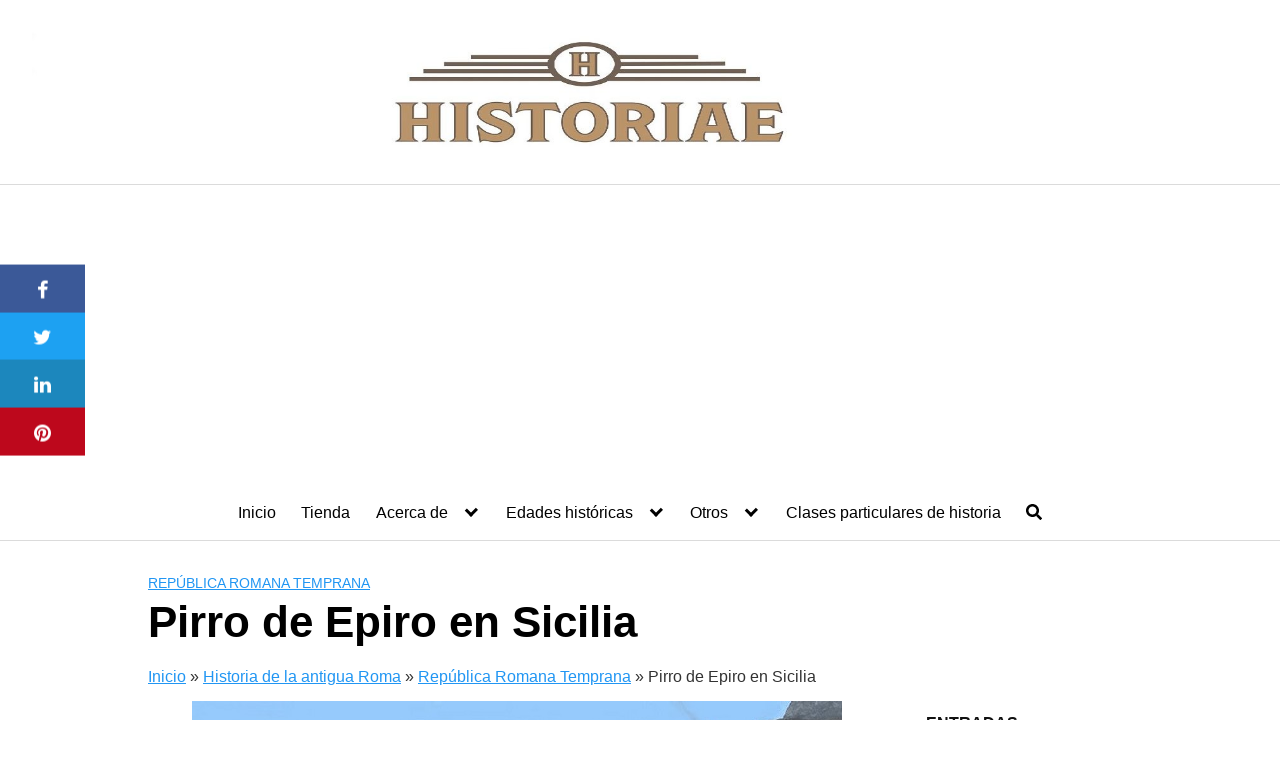

--- FILE ---
content_type: text/html; charset=UTF-8
request_url: https://historiaeweb.com/2020/02/17/pirro-en-sicilia/
body_size: 17920
content:
<!DOCTYPE html>
<html lang="es">
<head>

	<meta charset="UTF-8">
	<meta name="viewport" content="width=device-width, initial-scale=1">
	<link rel="profile" href="http://gmpg.org/xfn/11">
	<meta name='robots' content='index, follow, max-image-preview:large, max-snippet:-1, max-video-preview:-1' />

	<!-- This site is optimized with the Yoast SEO plugin v26.5 - https://yoast.com/wordpress/plugins/seo/ -->
	<title>Las batallas de Pirro en Sicilia: grandes éxitos y sonoros fracasos</title>
	<meta name="description" content="¿Cómo fue la estancia de dos años de Pirro en Sicilia? ¿Cómo pudo una campaña de dos años comenzar tan bien y terminar tan mal?" />
	<link rel="canonical" href="https://historiaeweb.com/2020/02/17/pirro-en-sicilia/" />
	<meta property="og:locale" content="es_ES" />
	<meta property="og:type" content="article" />
	<meta property="og:title" content="Las batallas de Pirro en Sicilia: grandes éxitos y sonoros fracasos" />
	<meta property="og:description" content="¿Cómo fue la estancia de dos años de Pirro en Sicilia? ¿Cómo pudo una campaña de dos años comenzar tan bien y terminar tan mal?" />
	<meta property="og:url" content="https://historiaeweb.com/2020/02/17/pirro-en-sicilia/" />
	<meta property="og:site_name" content="HISTORIAE" />
	<meta property="article:author" content="https://www.facebook.com/Historiae" />
	<meta property="article:published_time" content="2020-02-17T07:30:58+00:00" />
	<meta property="og:image" content="https://historiaeweb.com/wp-content/uploads/2020/02/Ilustración-que-recrea-el-asedio-a-la-fortificación-de-Érix-1.jpg" />
	<meta property="og:image:width" content="650" />
	<meta property="og:image:height" content="430" />
	<meta property="og:image:type" content="image/jpeg" />
	<meta name="author" content="Óscar Hernández" />
	<meta name="twitter:card" content="summary_large_image" />
	<meta name="twitter:creator" content="@historiaeblog" />
	<meta name="twitter:site" content="@HistoriaeBlog" />
	<meta name="twitter:label1" content="Escrito por" />
	<meta name="twitter:data1" content="Óscar Hernández" />
	<meta name="twitter:label2" content="Tiempo de lectura" />
	<meta name="twitter:data2" content="7 minutos" />
	<script type="application/ld+json" class="yoast-schema-graph">{"@context":"https://schema.org","@graph":[{"@type":"Article","@id":"https://historiaeweb.com/2020/02/17/pirro-en-sicilia/#article","isPartOf":{"@id":"https://historiaeweb.com/2020/02/17/pirro-en-sicilia/"},"author":{"name":"Óscar Hernández","@id":"https://historiaeweb.com/#/schema/person/bc0ac225446a6b2fa9f73e2c46fa765b"},"headline":"Pirro de Epiro en Sicilia","datePublished":"2020-02-17T07:30:58+00:00","mainEntityOfPage":{"@id":"https://historiaeweb.com/2020/02/17/pirro-en-sicilia/"},"wordCount":1455,"commentCount":0,"publisher":{"@id":"https://historiaeweb.com/#/schema/person/44aa9756c2ba08cc073e84fb0080a2a6"},"image":{"@id":"https://historiaeweb.com/2020/02/17/pirro-en-sicilia/#primaryimage"},"thumbnailUrl":"https://historiaeweb.com/wp-content/uploads/2020/02/Ilustración-que-recrea-el-asedio-a-la-fortificación-de-Érix-1.jpg","articleSection":["República Romana Temprana"],"inLanguage":"es","potentialAction":[{"@type":"CommentAction","name":"Comment","target":["https://historiaeweb.com/2020/02/17/pirro-en-sicilia/#respond"]}]},{"@type":"WebPage","@id":"https://historiaeweb.com/2020/02/17/pirro-en-sicilia/","url":"https://historiaeweb.com/2020/02/17/pirro-en-sicilia/","name":"Las batallas de Pirro en Sicilia: grandes éxitos y sonoros fracasos","isPartOf":{"@id":"https://historiaeweb.com/#website"},"primaryImageOfPage":{"@id":"https://historiaeweb.com/2020/02/17/pirro-en-sicilia/#primaryimage"},"image":{"@id":"https://historiaeweb.com/2020/02/17/pirro-en-sicilia/#primaryimage"},"thumbnailUrl":"https://historiaeweb.com/wp-content/uploads/2020/02/Ilustración-que-recrea-el-asedio-a-la-fortificación-de-Érix-1.jpg","datePublished":"2020-02-17T07:30:58+00:00","description":"¿Cómo fue la estancia de dos años de Pirro en Sicilia? ¿Cómo pudo una campaña de dos años comenzar tan bien y terminar tan mal?","breadcrumb":{"@id":"https://historiaeweb.com/2020/02/17/pirro-en-sicilia/#breadcrumb"},"inLanguage":"es","potentialAction":[{"@type":"ReadAction","target":["https://historiaeweb.com/2020/02/17/pirro-en-sicilia/"]}]},{"@type":"ImageObject","inLanguage":"es","@id":"https://historiaeweb.com/2020/02/17/pirro-en-sicilia/#primaryimage","url":"https://historiaeweb.com/wp-content/uploads/2020/02/Ilustración-que-recrea-el-asedio-a-la-fortificación-de-Érix-1.jpg","contentUrl":"https://historiaeweb.com/wp-content/uploads/2020/02/Ilustración-que-recrea-el-asedio-a-la-fortificación-de-Érix-1.jpg","width":650,"height":430},{"@type":"BreadcrumbList","@id":"https://historiaeweb.com/2020/02/17/pirro-en-sicilia/#breadcrumb","itemListElement":[{"@type":"ListItem","position":1,"name":"Inicio","item":"https://historiaeweb.com/"},{"@type":"ListItem","position":2,"name":"Historia de la antigua Roma","item":"https://historiaeweb.com/historia-de-la-antigua-roma/"},{"@type":"ListItem","position":3,"name":"República Romana Temprana","item":"https://historiaeweb.com/historia-de-la-antigua-roma/republica-romana-temprana/"},{"@type":"ListItem","position":4,"name":"Pirro de Epiro en Sicilia"}]},{"@type":"WebSite","@id":"https://historiaeweb.com/#website","url":"https://historiaeweb.com/","name":"HISTORIAE","description":"Divulgación histórica para todos los públicos","publisher":{"@id":"https://historiaeweb.com/#/schema/person/44aa9756c2ba08cc073e84fb0080a2a6"},"potentialAction":[{"@type":"SearchAction","target":{"@type":"EntryPoint","urlTemplate":"https://historiaeweb.com/?s={search_term_string}"},"query-input":{"@type":"PropertyValueSpecification","valueRequired":true,"valueName":"search_term_string"}}],"inLanguage":"es"},{"@type":["Person","Organization"],"@id":"https://historiaeweb.com/#/schema/person/44aa9756c2ba08cc073e84fb0080a2a6","name":"Herodoto","image":{"@type":"ImageObject","inLanguage":"es","@id":"https://historiaeweb.com/#/schema/person/image/","url":"https://secure.gravatar.com/avatar/6a71888b140e33f14c3fed975bf266bea6cef81b333b0ab6d62101b9f91ba5c9?s=96&d=mm&r=g","contentUrl":"https://secure.gravatar.com/avatar/6a71888b140e33f14c3fed975bf266bea6cef81b333b0ab6d62101b9f91ba5c9?s=96&d=mm&r=g","caption":"Herodoto"},"logo":{"@id":"https://historiaeweb.com/#/schema/person/image/"}},{"@type":"Person","@id":"https://historiaeweb.com/#/schema/person/bc0ac225446a6b2fa9f73e2c46fa765b","name":"Óscar Hernández","image":{"@type":"ImageObject","inLanguage":"es","@id":"https://historiaeweb.com/#/schema/person/image/","url":"https://secure.gravatar.com/avatar/0deb6c9930e336b42c14ff143e61c61912aa2af709d720f4261cabeec0add53f?s=96&d=mm&r=g","contentUrl":"https://secure.gravatar.com/avatar/0deb6c9930e336b42c14ff143e61c61912aa2af709d720f4261cabeec0add53f?s=96&d=mm&r=g","caption":"Óscar Hernández"},"description":"Graduado en historia. Máster en Bibliotecas y Archivos. Máster en Marketing Digital y Ecommerce","sameAs":["https://www.facebook.com/Historiae","https://www.instagram.com/webhistoriae/","https://x.com/historiaeblog","https://www.youtube.com/@historiaeweb"]}]}</script>
	<!-- / Yoast SEO plugin. -->


<link rel="alternate" type="application/rss+xml" title="HISTORIAE &raquo; Feed" href="https://historiaeweb.com/feed/" />
<link rel="alternate" type="application/rss+xml" title="HISTORIAE &raquo; Feed de los comentarios" href="https://historiaeweb.com/comments/feed/" />
<link rel="alternate" type="application/rss+xml" title="HISTORIAE &raquo; Comentario Pirro de Epiro en Sicilia del feed" href="https://historiaeweb.com/2020/02/17/pirro-en-sicilia/feed/" />
<style id='wp-img-auto-sizes-contain-inline-css' type='text/css'>
img:is([sizes=auto i],[sizes^="auto," i]){contain-intrinsic-size:3000px 1500px}
/*# sourceURL=wp-img-auto-sizes-contain-inline-css */
</style>
<style id='wp-block-library-inline-css' type='text/css'>
:root{--wp-block-synced-color:#7a00df;--wp-block-synced-color--rgb:122,0,223;--wp-bound-block-color:var(--wp-block-synced-color);--wp-editor-canvas-background:#ddd;--wp-admin-theme-color:#007cba;--wp-admin-theme-color--rgb:0,124,186;--wp-admin-theme-color-darker-10:#006ba1;--wp-admin-theme-color-darker-10--rgb:0,107,160.5;--wp-admin-theme-color-darker-20:#005a87;--wp-admin-theme-color-darker-20--rgb:0,90,135;--wp-admin-border-width-focus:2px}@media (min-resolution:192dpi){:root{--wp-admin-border-width-focus:1.5px}}.wp-element-button{cursor:pointer}:root .has-very-light-gray-background-color{background-color:#eee}:root .has-very-dark-gray-background-color{background-color:#313131}:root .has-very-light-gray-color{color:#eee}:root .has-very-dark-gray-color{color:#313131}:root .has-vivid-green-cyan-to-vivid-cyan-blue-gradient-background{background:linear-gradient(135deg,#00d084,#0693e3)}:root .has-purple-crush-gradient-background{background:linear-gradient(135deg,#34e2e4,#4721fb 50%,#ab1dfe)}:root .has-hazy-dawn-gradient-background{background:linear-gradient(135deg,#faaca8,#dad0ec)}:root .has-subdued-olive-gradient-background{background:linear-gradient(135deg,#fafae1,#67a671)}:root .has-atomic-cream-gradient-background{background:linear-gradient(135deg,#fdd79a,#004a59)}:root .has-nightshade-gradient-background{background:linear-gradient(135deg,#330968,#31cdcf)}:root .has-midnight-gradient-background{background:linear-gradient(135deg,#020381,#2874fc)}:root{--wp--preset--font-size--normal:16px;--wp--preset--font-size--huge:42px}.has-regular-font-size{font-size:1em}.has-larger-font-size{font-size:2.625em}.has-normal-font-size{font-size:var(--wp--preset--font-size--normal)}.has-huge-font-size{font-size:var(--wp--preset--font-size--huge)}.has-text-align-center{text-align:center}.has-text-align-left{text-align:left}.has-text-align-right{text-align:right}.has-fit-text{white-space:nowrap!important}#end-resizable-editor-section{display:none}.aligncenter{clear:both}.items-justified-left{justify-content:flex-start}.items-justified-center{justify-content:center}.items-justified-right{justify-content:flex-end}.items-justified-space-between{justify-content:space-between}.screen-reader-text{border:0;clip-path:inset(50%);height:1px;margin:-1px;overflow:hidden;padding:0;position:absolute;width:1px;word-wrap:normal!important}.screen-reader-text:focus{background-color:#ddd;clip-path:none;color:#444;display:block;font-size:1em;height:auto;left:5px;line-height:normal;padding:15px 23px 14px;text-decoration:none;top:5px;width:auto;z-index:100000}html :where(.has-border-color){border-style:solid}html :where([style*=border-top-color]){border-top-style:solid}html :where([style*=border-right-color]){border-right-style:solid}html :where([style*=border-bottom-color]){border-bottom-style:solid}html :where([style*=border-left-color]){border-left-style:solid}html :where([style*=border-width]){border-style:solid}html :where([style*=border-top-width]){border-top-style:solid}html :where([style*=border-right-width]){border-right-style:solid}html :where([style*=border-bottom-width]){border-bottom-style:solid}html :where([style*=border-left-width]){border-left-style:solid}html :where(img[class*=wp-image-]){height:auto;max-width:100%}:where(figure){margin:0 0 1em}html :where(.is-position-sticky){--wp-admin--admin-bar--position-offset:var(--wp-admin--admin-bar--height,0px)}@media screen and (max-width:600px){html :where(.is-position-sticky){--wp-admin--admin-bar--position-offset:0px}}

/*# sourceURL=wp-block-library-inline-css */
</style><style id='global-styles-inline-css' type='text/css'>
:root{--wp--preset--aspect-ratio--square: 1;--wp--preset--aspect-ratio--4-3: 4/3;--wp--preset--aspect-ratio--3-4: 3/4;--wp--preset--aspect-ratio--3-2: 3/2;--wp--preset--aspect-ratio--2-3: 2/3;--wp--preset--aspect-ratio--16-9: 16/9;--wp--preset--aspect-ratio--9-16: 9/16;--wp--preset--color--black: #000000;--wp--preset--color--cyan-bluish-gray: #abb8c3;--wp--preset--color--white: #ffffff;--wp--preset--color--pale-pink: #f78da7;--wp--preset--color--vivid-red: #cf2e2e;--wp--preset--color--luminous-vivid-orange: #ff6900;--wp--preset--color--luminous-vivid-amber: #fcb900;--wp--preset--color--light-green-cyan: #7bdcb5;--wp--preset--color--vivid-green-cyan: #00d084;--wp--preset--color--pale-cyan-blue: #8ed1fc;--wp--preset--color--vivid-cyan-blue: #0693e3;--wp--preset--color--vivid-purple: #9b51e0;--wp--preset--gradient--vivid-cyan-blue-to-vivid-purple: linear-gradient(135deg,rgb(6,147,227) 0%,rgb(155,81,224) 100%);--wp--preset--gradient--light-green-cyan-to-vivid-green-cyan: linear-gradient(135deg,rgb(122,220,180) 0%,rgb(0,208,130) 100%);--wp--preset--gradient--luminous-vivid-amber-to-luminous-vivid-orange: linear-gradient(135deg,rgb(252,185,0) 0%,rgb(255,105,0) 100%);--wp--preset--gradient--luminous-vivid-orange-to-vivid-red: linear-gradient(135deg,rgb(255,105,0) 0%,rgb(207,46,46) 100%);--wp--preset--gradient--very-light-gray-to-cyan-bluish-gray: linear-gradient(135deg,rgb(238,238,238) 0%,rgb(169,184,195) 100%);--wp--preset--gradient--cool-to-warm-spectrum: linear-gradient(135deg,rgb(74,234,220) 0%,rgb(151,120,209) 20%,rgb(207,42,186) 40%,rgb(238,44,130) 60%,rgb(251,105,98) 80%,rgb(254,248,76) 100%);--wp--preset--gradient--blush-light-purple: linear-gradient(135deg,rgb(255,206,236) 0%,rgb(152,150,240) 100%);--wp--preset--gradient--blush-bordeaux: linear-gradient(135deg,rgb(254,205,165) 0%,rgb(254,45,45) 50%,rgb(107,0,62) 100%);--wp--preset--gradient--luminous-dusk: linear-gradient(135deg,rgb(255,203,112) 0%,rgb(199,81,192) 50%,rgb(65,88,208) 100%);--wp--preset--gradient--pale-ocean: linear-gradient(135deg,rgb(255,245,203) 0%,rgb(182,227,212) 50%,rgb(51,167,181) 100%);--wp--preset--gradient--electric-grass: linear-gradient(135deg,rgb(202,248,128) 0%,rgb(113,206,126) 100%);--wp--preset--gradient--midnight: linear-gradient(135deg,rgb(2,3,129) 0%,rgb(40,116,252) 100%);--wp--preset--font-size--small: 13px;--wp--preset--font-size--medium: 20px;--wp--preset--font-size--large: 36px;--wp--preset--font-size--x-large: 42px;--wp--preset--spacing--20: 0.44rem;--wp--preset--spacing--30: 0.67rem;--wp--preset--spacing--40: 1rem;--wp--preset--spacing--50: 1.5rem;--wp--preset--spacing--60: 2.25rem;--wp--preset--spacing--70: 3.38rem;--wp--preset--spacing--80: 5.06rem;--wp--preset--shadow--natural: 6px 6px 9px rgba(0, 0, 0, 0.2);--wp--preset--shadow--deep: 12px 12px 50px rgba(0, 0, 0, 0.4);--wp--preset--shadow--sharp: 6px 6px 0px rgba(0, 0, 0, 0.2);--wp--preset--shadow--outlined: 6px 6px 0px -3px rgb(255, 255, 255), 6px 6px rgb(0, 0, 0);--wp--preset--shadow--crisp: 6px 6px 0px rgb(0, 0, 0);}:where(.is-layout-flex){gap: 0.5em;}:where(.is-layout-grid){gap: 0.5em;}body .is-layout-flex{display: flex;}.is-layout-flex{flex-wrap: wrap;align-items: center;}.is-layout-flex > :is(*, div){margin: 0;}body .is-layout-grid{display: grid;}.is-layout-grid > :is(*, div){margin: 0;}:where(.wp-block-columns.is-layout-flex){gap: 2em;}:where(.wp-block-columns.is-layout-grid){gap: 2em;}:where(.wp-block-post-template.is-layout-flex){gap: 1.25em;}:where(.wp-block-post-template.is-layout-grid){gap: 1.25em;}.has-black-color{color: var(--wp--preset--color--black) !important;}.has-cyan-bluish-gray-color{color: var(--wp--preset--color--cyan-bluish-gray) !important;}.has-white-color{color: var(--wp--preset--color--white) !important;}.has-pale-pink-color{color: var(--wp--preset--color--pale-pink) !important;}.has-vivid-red-color{color: var(--wp--preset--color--vivid-red) !important;}.has-luminous-vivid-orange-color{color: var(--wp--preset--color--luminous-vivid-orange) !important;}.has-luminous-vivid-amber-color{color: var(--wp--preset--color--luminous-vivid-amber) !important;}.has-light-green-cyan-color{color: var(--wp--preset--color--light-green-cyan) !important;}.has-vivid-green-cyan-color{color: var(--wp--preset--color--vivid-green-cyan) !important;}.has-pale-cyan-blue-color{color: var(--wp--preset--color--pale-cyan-blue) !important;}.has-vivid-cyan-blue-color{color: var(--wp--preset--color--vivid-cyan-blue) !important;}.has-vivid-purple-color{color: var(--wp--preset--color--vivid-purple) !important;}.has-black-background-color{background-color: var(--wp--preset--color--black) !important;}.has-cyan-bluish-gray-background-color{background-color: var(--wp--preset--color--cyan-bluish-gray) !important;}.has-white-background-color{background-color: var(--wp--preset--color--white) !important;}.has-pale-pink-background-color{background-color: var(--wp--preset--color--pale-pink) !important;}.has-vivid-red-background-color{background-color: var(--wp--preset--color--vivid-red) !important;}.has-luminous-vivid-orange-background-color{background-color: var(--wp--preset--color--luminous-vivid-orange) !important;}.has-luminous-vivid-amber-background-color{background-color: var(--wp--preset--color--luminous-vivid-amber) !important;}.has-light-green-cyan-background-color{background-color: var(--wp--preset--color--light-green-cyan) !important;}.has-vivid-green-cyan-background-color{background-color: var(--wp--preset--color--vivid-green-cyan) !important;}.has-pale-cyan-blue-background-color{background-color: var(--wp--preset--color--pale-cyan-blue) !important;}.has-vivid-cyan-blue-background-color{background-color: var(--wp--preset--color--vivid-cyan-blue) !important;}.has-vivid-purple-background-color{background-color: var(--wp--preset--color--vivid-purple) !important;}.has-black-border-color{border-color: var(--wp--preset--color--black) !important;}.has-cyan-bluish-gray-border-color{border-color: var(--wp--preset--color--cyan-bluish-gray) !important;}.has-white-border-color{border-color: var(--wp--preset--color--white) !important;}.has-pale-pink-border-color{border-color: var(--wp--preset--color--pale-pink) !important;}.has-vivid-red-border-color{border-color: var(--wp--preset--color--vivid-red) !important;}.has-luminous-vivid-orange-border-color{border-color: var(--wp--preset--color--luminous-vivid-orange) !important;}.has-luminous-vivid-amber-border-color{border-color: var(--wp--preset--color--luminous-vivid-amber) !important;}.has-light-green-cyan-border-color{border-color: var(--wp--preset--color--light-green-cyan) !important;}.has-vivid-green-cyan-border-color{border-color: var(--wp--preset--color--vivid-green-cyan) !important;}.has-pale-cyan-blue-border-color{border-color: var(--wp--preset--color--pale-cyan-blue) !important;}.has-vivid-cyan-blue-border-color{border-color: var(--wp--preset--color--vivid-cyan-blue) !important;}.has-vivid-purple-border-color{border-color: var(--wp--preset--color--vivid-purple) !important;}.has-vivid-cyan-blue-to-vivid-purple-gradient-background{background: var(--wp--preset--gradient--vivid-cyan-blue-to-vivid-purple) !important;}.has-light-green-cyan-to-vivid-green-cyan-gradient-background{background: var(--wp--preset--gradient--light-green-cyan-to-vivid-green-cyan) !important;}.has-luminous-vivid-amber-to-luminous-vivid-orange-gradient-background{background: var(--wp--preset--gradient--luminous-vivid-amber-to-luminous-vivid-orange) !important;}.has-luminous-vivid-orange-to-vivid-red-gradient-background{background: var(--wp--preset--gradient--luminous-vivid-orange-to-vivid-red) !important;}.has-very-light-gray-to-cyan-bluish-gray-gradient-background{background: var(--wp--preset--gradient--very-light-gray-to-cyan-bluish-gray) !important;}.has-cool-to-warm-spectrum-gradient-background{background: var(--wp--preset--gradient--cool-to-warm-spectrum) !important;}.has-blush-light-purple-gradient-background{background: var(--wp--preset--gradient--blush-light-purple) !important;}.has-blush-bordeaux-gradient-background{background: var(--wp--preset--gradient--blush-bordeaux) !important;}.has-luminous-dusk-gradient-background{background: var(--wp--preset--gradient--luminous-dusk) !important;}.has-pale-ocean-gradient-background{background: var(--wp--preset--gradient--pale-ocean) !important;}.has-electric-grass-gradient-background{background: var(--wp--preset--gradient--electric-grass) !important;}.has-midnight-gradient-background{background: var(--wp--preset--gradient--midnight) !important;}.has-small-font-size{font-size: var(--wp--preset--font-size--small) !important;}.has-medium-font-size{font-size: var(--wp--preset--font-size--medium) !important;}.has-large-font-size{font-size: var(--wp--preset--font-size--large) !important;}.has-x-large-font-size{font-size: var(--wp--preset--font-size--x-large) !important;}
/*# sourceURL=global-styles-inline-css */
</style>

<style id='classic-theme-styles-inline-css' type='text/css'>
/*! This file is auto-generated */
.wp-block-button__link{color:#fff;background-color:#32373c;border-radius:9999px;box-shadow:none;text-decoration:none;padding:calc(.667em + 2px) calc(1.333em + 2px);font-size:1.125em}.wp-block-file__button{background:#32373c;color:#fff;text-decoration:none}
/*# sourceURL=/wp-includes/css/classic-themes.min.css */
</style>
<link rel='stylesheet' id='contact-form-7-css' href='https://historiaeweb.com/wp-content/plugins/contact-form-7/includes/css/styles.css?ver=6.1.4' type='text/css' media='all' />
<link rel='stylesheet' id='orbital-style-css' href='https://historiaeweb.com/wp-content/themes/orbital/assets/css/main.css?ver=6.9' type='text/css' media='all' />
<style id='orbital-style-inline-css' type='text/css'>

                .primary-menu li.menu-item-has-children:focus > ul, .primary-menu li.menu-item-has-children.focus > ul {
                    right: 0;
                    opacity: 1;
                    transform: translateY(0);
                    transition: opacity 0.15s linear, transform 0.15s linear;
                }
               
            
/*# sourceURL=orbital-style-inline-css */
</style>
<link rel='stylesheet' id='rating_style-css' href='https://historiaeweb.com/wp-content/plugins/all-in-one-schemaorg-rich-snippets/css/jquery.rating.css?ver=1.0' type='text/css' media='all' />
<link rel='stylesheet' id='bsf_style-css' href='https://historiaeweb.com/wp-content/plugins/all-in-one-schemaorg-rich-snippets/css/style.css?ver=1.0' type='text/css' media='all' />
<link rel="EditURI" type="application/rsd+xml" title="RSD" href="https://historiaeweb.com/xmlrpc.php?rsd" />
<link rel='shortlink' href='https://historiaeweb.com/?p=13313' />
<script type="text/javascript">var ajaxurl = "https://historiaeweb.com/wp-admin/admin-ajax.php";</script>    <style>
        @media(min-width: 48rem){

            .container {
                width: 63.5rem;
            }

            .entry-content {
                max-width: 75%;
                flex-basis: 75%;
            }

            .entry-aside {
                max-width: 25%;
                flex-basis: 25%;
                order: 0;
                -ms-flex-order: 0;

            }

        }


                a {
                color: #2196f3;
            }

        

                .site-header {
                background-color: #ffffff;
            }

        
                .site-header a {
                color: ;
            }

            @media(min-width: 1040px){
                .site-navbar .menu-item-has-children:after {
                    border-color: ;
                }
            }
    

    </style>

            <style>
        </style>
    <script async src="https://pagead2.googlesyndication.com/pagead/js/adsbygoogle.js?client=ca-pub-2042752529622642"
     crossorigin="anonymous"></script><link rel="amphtml" href="https://historiaeweb.com/2020/02/17/pirro-en-sicilia/amp/"><link rel="icon" href="https://historiaeweb.com/wp-content/uploads/2018/10/cropped-LogotipoHistoriaePantallas-copia-2-32x32.jpg" sizes="32x32" />
<link rel="icon" href="https://historiaeweb.com/wp-content/uploads/2018/10/cropped-LogotipoHistoriaePantallas-copia-2-192x192.jpg" sizes="192x192" />
<link rel="apple-touch-icon" href="https://historiaeweb.com/wp-content/uploads/2018/10/cropped-LogotipoHistoriaePantallas-copia-2-180x180.jpg" />
<meta name="msapplication-TileImage" content="https://historiaeweb.com/wp-content/uploads/2018/10/cropped-LogotipoHistoriaePantallas-copia-2-270x270.jpg" />
		<style type="text/css" id="wp-custom-css">
			.header-navigation-wrapper {
    margin: 0 auto;
}		</style>
		<!-- MailerLite Universal -->
<script>
    (function(w,d,e,u,f,l,n){w[f]=w[f]||function(){(w[f].q=w[f].q||[])
    .push(arguments);},l=d.createElement(e),l.async=1,l.src=u,
    n=d.getElementsByTagName(e)[0],n.parentNode.insertBefore(l,n);})
    (window,document,'script','https://assets.mailerlite.com/js/universal.js','ml');
    ml('account', '1224427');
</script>
<!-- End MailerLite Universal -->
<script async src="https://pagead2.googlesyndication.com/pagead/js/adsbygoogle.js?client=ca-pub-2042752529622642"
     crossorigin="anonymous"></script>
<!-- Google tag (gtag.js) -->
<script async src="https://www.googletagmanager.com/gtag/js?id=G-M4S4117ELR"></script>
<script>
  window.dataLayer = window.dataLayer || [];
  function gtag(){dataLayer.push(arguments);}
  gtag('js', new Date());

  gtag('config', 'G-M4S4117ELR');
</script>

<link rel='stylesheet' id='lwptoc-main-css' href='https://historiaeweb.com/wp-content/plugins/luckywp-table-of-contents/front/assets/main.min.css?ver=2.1.14' type='text/css' media='all' />
</head>
<body class="wp-singular post-template-default single single-post postid-13313 single-format-standard wp-theme-orbital layout-menu-orbital">
	<a class="screen-reader-text" href="#content">Saltar al contenido</a>

				
	<div class="header-image">
		<a href="https://historiaeweb.com/" rel="home">
			<img src="https://www.historiaeweb.com/wp-content/uploads/2019/08/cropped-LogotipoHistoriaePantallas-copia-1-1.jpg" width="1920" height="190" alt="HISTORIAE">
		</a>
	</div>


		

<header class="site-header with-header center-navbar">
	<div class="container header-inner">
						<button class="toggle nav-toggle mobile-nav-toggle  orbitalMenu-fixed" data-toggle-target=".menu-modal"  data-toggle-body-class="showing-menu-modal" aria-expanded="false" data-set-focus=".close-nav-toggle">
				<span class="toggle-inner">
					<a class="site-nav-trigger">
						<span></span>
					</a>
					<span class="toggle-text">Menu</span>
				</span>
			</button><!-- .nav-toggle -->
			
			<div class="header-navigation-wrapper">

										<nav class="primary-menu-wrapper" aria-label="Horizontal" role="navigation">

							<ul class="primary-menu reset-list-style">

							<li id="menu-item-7148" class="menu-item menu-item-type-custom menu-item-object-custom menu-item-home menu-item-7148"><a href="https://historiaeweb.com">Inicio</a></li>
<li id="menu-item-13793" class="menu-item menu-item-type-post_type menu-item-object-page menu-item-13793"><a href="https://historiaeweb.com/tienda/">Tienda</a></li>
<li id="menu-item-12571" class="menu-item menu-item-type-post_type menu-item-object-page menu-item-has-children menu-item-12571"><a href="https://historiaeweb.com/acerca-de/">Acerca de</a><span class="icon"></span>
<ul class="sub-menu">
	<li id="menu-item-7150" class="menu-item menu-item-type-post_type menu-item-object-page menu-item-7150"><a href="https://historiaeweb.com/acerca-de/el-autor/">El autor</a></li>
	<li id="menu-item-7149" class="menu-item menu-item-type-post_type menu-item-object-page menu-item-7149"><a href="https://historiaeweb.com/acerca-de/colaboradores/">Colaboradores</a></li>
</ul>
</li>
<li id="menu-item-12572" class="menu-item menu-item-type-post_type menu-item-object-page menu-item-has-children menu-item-12572"><a href="https://historiaeweb.com/edades-historicas/">Edades históricas</a><span class="icon"></span>
<ul class="sub-menu">
	<li id="menu-item-12574" class="menu-item menu-item-type-post_type menu-item-object-page menu-item-12574"><a href="https://historiaeweb.com/prehistoria/">Prehistoria</a></li>
	<li id="menu-item-12573" class="menu-item menu-item-type-post_type menu-item-object-page menu-item-12573"><a href="https://historiaeweb.com/historia-antigua/">Historia antigua</a></li>
	<li id="menu-item-12575" class="menu-item menu-item-type-post_type menu-item-object-page menu-item-12575"><a href="https://historiaeweb.com/edad-media/">Edad Media</a></li>
	<li id="menu-item-12576" class="menu-item menu-item-type-post_type menu-item-object-page menu-item-12576"><a href="https://historiaeweb.com/historia-moderna/">Historia Moderna</a></li>
	<li id="menu-item-14038" class="menu-item menu-item-type-taxonomy menu-item-object-category menu-item-14038"><a href="https://historiaeweb.com/historia-contemporanea/">Historia Contemporánea</a></li>
</ul>
</li>
<li id="menu-item-12578" class="menu-item menu-item-type-post_type menu-item-object-page menu-item-has-children menu-item-12578"><a href="https://historiaeweb.com/otro/">Otros</a><span class="icon"></span>
<ul class="sub-menu">
	<li id="menu-item-12584" class="menu-item menu-item-type-post_type menu-item-object-page menu-item-privacy-policy menu-item-12584"><a rel="privacy-policy" href="https://historiaeweb.com/otro/politica-de-privacidad/">Política de privacidad</a></li>
	<li id="menu-item-12581" class="menu-item menu-item-type-post_type menu-item-object-page menu-item-12581"><a href="https://historiaeweb.com/secciones/cronologia-universal/">Cronología universal</a></li>
	<li id="menu-item-12582" class="menu-item menu-item-type-post_type menu-item-object-page menu-item-12582"><a href="https://historiaeweb.com/secciones/blogs-amigos/">Blogs amigos</a></li>
	<li id="menu-item-12583" class="menu-item menu-item-type-post_type menu-item-object-page menu-item-12583"><a href="https://historiaeweb.com/secciones/revista-historica/">Revista Histórica</a></li>
</ul>
</li>
<li id="menu-item-20518" class="menu-item menu-item-type-custom menu-item-object-custom menu-item-20518"><a href="https://www.superprof.es/clases/historia/espana/">Clases particulares de historia</a></li>
<li class="menu-item search-item">    <a href="#" onclick="orbital_expand_navbar()" class="text-center"><svg class="svg-inline--fa fa-search fa-w-16 fa-sm" aria-hidden="true" focusable="false" data-prefix="fa" data-icon="search" role="img" xmlns="http://www.w3.org/2000/svg" viewBox="0 0 512 512" data-fa-i2svg=""><path fill="currentColor" d="M505 442.7L405.3 343c-4.5-4.5-10.6-7-17-7H372c27.6-35.3 44-79.7 44-128C416 93.1 322.9 0 208 0S0 93.1 0 208s93.1 208 208 208c48.3 0 92.7-16.4 128-44v16.3c0 6.4 2.5 12.5 7 17l99.7 99.7c9.4 9.4 24.6 9.4 33.9 0l28.3-28.3c9.4-9.4 9.4-24.6.1-34zM208 336c-70.7 0-128-57.2-128-128 0-70.7 57.2-128 128-128 70.7 0 128 57.2 128 128 0 70.7-57.2 128-128 128z"></path></svg></a>
    </li>
							</ul>
							
						</nav><!-- .primary-menu-wrapper -->
					
			</div><!-- .header-navigation-wrapper -->
		
	</div>
</header>

<div class="menu-modal cover-modal header-footer-group" data-modal-target-string=".menu-modal">

	<div class="menu-modal-inner modal-inner">

		<div class="menu-wrapper section-inner">

			<div class="menu-top">

				<button class="toggle close-nav-toggle fill-children-current-color" data-toggle-target=".menu-modal" data-toggle-body-class="showing-menu-modal" aria-expanded="false" data-set-focus=".menu-modal">
					<span class="toggle-text">Close Menu</span>
					X
				</button><!-- .nav-toggle -->

				
				<nav class="mobile-menu" aria-label="Mobile" role="navigation">

					<ul class="modal-menu reset-list-style">

					<li class="menu-item menu-item-type-custom menu-item-object-custom menu-item-home menu-item-7148"><div class="ancestor-wrapper"><a href="https://historiaeweb.com">Inicio</a></div><!-- .ancestor-wrapper --></li>
<li class="menu-item menu-item-type-post_type menu-item-object-page menu-item-13793"><div class="ancestor-wrapper"><a href="https://historiaeweb.com/tienda/">Tienda</a></div><!-- .ancestor-wrapper --></li>
<li class="menu-item menu-item-type-post_type menu-item-object-page menu-item-has-children menu-item-12571"><div class="ancestor-wrapper"><a href="https://historiaeweb.com/acerca-de/">Acerca de</a><button class="toggle sub-menu-toggle fill-children-current-color" data-toggle-target=".menu-modal .menu-item-12571 > .sub-menu" data-toggle-type="slidetoggle" data-toggle-duration="250" aria-expanded="false"><span class="screen-reader-text">Show sub menu</span><svg class="svg-icon" aria-hidden="true" role="img" focusable="false" xmlns="http://www.w3.org/2000/svg" width="20" height="12" viewBox="0 0 20 12"><polygon fill="" fill-rule="evenodd" points="1319.899 365.778 1327.678 358 1329.799 360.121 1319.899 370.021 1310 360.121 1312.121 358" transform="translate(-1310 -358)"></polygon></svg></button></div><!-- .ancestor-wrapper -->
<ul class="sub-menu">
	<li class="menu-item menu-item-type-post_type menu-item-object-page menu-item-7150"><div class="ancestor-wrapper"><a href="https://historiaeweb.com/acerca-de/el-autor/">El autor</a></div><!-- .ancestor-wrapper --></li>
	<li class="menu-item menu-item-type-post_type menu-item-object-page menu-item-7149"><div class="ancestor-wrapper"><a href="https://historiaeweb.com/acerca-de/colaboradores/">Colaboradores</a></div><!-- .ancestor-wrapper --></li>
</ul>
</li>
<li class="menu-item menu-item-type-post_type menu-item-object-page menu-item-has-children menu-item-12572"><div class="ancestor-wrapper"><a href="https://historiaeweb.com/edades-historicas/">Edades históricas</a><button class="toggle sub-menu-toggle fill-children-current-color" data-toggle-target=".menu-modal .menu-item-12572 > .sub-menu" data-toggle-type="slidetoggle" data-toggle-duration="250" aria-expanded="false"><span class="screen-reader-text">Show sub menu</span><svg class="svg-icon" aria-hidden="true" role="img" focusable="false" xmlns="http://www.w3.org/2000/svg" width="20" height="12" viewBox="0 0 20 12"><polygon fill="" fill-rule="evenodd" points="1319.899 365.778 1327.678 358 1329.799 360.121 1319.899 370.021 1310 360.121 1312.121 358" transform="translate(-1310 -358)"></polygon></svg></button></div><!-- .ancestor-wrapper -->
<ul class="sub-menu">
	<li class="menu-item menu-item-type-post_type menu-item-object-page menu-item-12574"><div class="ancestor-wrapper"><a href="https://historiaeweb.com/prehistoria/">Prehistoria</a></div><!-- .ancestor-wrapper --></li>
	<li class="menu-item menu-item-type-post_type menu-item-object-page menu-item-12573"><div class="ancestor-wrapper"><a href="https://historiaeweb.com/historia-antigua/">Historia antigua</a></div><!-- .ancestor-wrapper --></li>
	<li class="menu-item menu-item-type-post_type menu-item-object-page menu-item-12575"><div class="ancestor-wrapper"><a href="https://historiaeweb.com/edad-media/">Edad Media</a></div><!-- .ancestor-wrapper --></li>
	<li class="menu-item menu-item-type-post_type menu-item-object-page menu-item-12576"><div class="ancestor-wrapper"><a href="https://historiaeweb.com/historia-moderna/">Historia Moderna</a></div><!-- .ancestor-wrapper --></li>
	<li class="menu-item menu-item-type-taxonomy menu-item-object-category menu-item-14038"><div class="ancestor-wrapper"><a href="https://historiaeweb.com/historia-contemporanea/">Historia Contemporánea</a></div><!-- .ancestor-wrapper --></li>
</ul>
</li>
<li class="menu-item menu-item-type-post_type menu-item-object-page menu-item-has-children menu-item-12578"><div class="ancestor-wrapper"><a href="https://historiaeweb.com/otro/">Otros</a><button class="toggle sub-menu-toggle fill-children-current-color" data-toggle-target=".menu-modal .menu-item-12578 > .sub-menu" data-toggle-type="slidetoggle" data-toggle-duration="250" aria-expanded="false"><span class="screen-reader-text">Show sub menu</span><svg class="svg-icon" aria-hidden="true" role="img" focusable="false" xmlns="http://www.w3.org/2000/svg" width="20" height="12" viewBox="0 0 20 12"><polygon fill="" fill-rule="evenodd" points="1319.899 365.778 1327.678 358 1329.799 360.121 1319.899 370.021 1310 360.121 1312.121 358" transform="translate(-1310 -358)"></polygon></svg></button></div><!-- .ancestor-wrapper -->
<ul class="sub-menu">
	<li class="menu-item menu-item-type-post_type menu-item-object-page menu-item-privacy-policy menu-item-12584"><div class="ancestor-wrapper"><a rel="privacy-policy" href="https://historiaeweb.com/otro/politica-de-privacidad/">Política de privacidad</a></div><!-- .ancestor-wrapper --></li>
	<li class="menu-item menu-item-type-post_type menu-item-object-page menu-item-12581"><div class="ancestor-wrapper"><a href="https://historiaeweb.com/secciones/cronologia-universal/">Cronología universal</a></div><!-- .ancestor-wrapper --></li>
	<li class="menu-item menu-item-type-post_type menu-item-object-page menu-item-12582"><div class="ancestor-wrapper"><a href="https://historiaeweb.com/secciones/blogs-amigos/">Blogs amigos</a></div><!-- .ancestor-wrapper --></li>
	<li class="menu-item menu-item-type-post_type menu-item-object-page menu-item-12583"><div class="ancestor-wrapper"><a href="https://historiaeweb.com/secciones/revista-historica/">Revista Histórica</a></div><!-- .ancestor-wrapper --></li>
</ul>
</li>
<li class="menu-item menu-item-type-custom menu-item-object-custom menu-item-20518"><div class="ancestor-wrapper"><a href="https://www.superprof.es/clases/historia/espana/">Clases particulares de historia</a></div><!-- .ancestor-wrapper --></li>
<li class="menu-item search-item">    <a href="#" onclick="orbital_expand_navbar()" class="text-center"><svg class="svg-inline--fa fa-search fa-w-16 fa-sm" aria-hidden="true" focusable="false" data-prefix="fa" data-icon="search" role="img" xmlns="http://www.w3.org/2000/svg" viewBox="0 0 512 512" data-fa-i2svg=""><path fill="currentColor" d="M505 442.7L405.3 343c-4.5-4.5-10.6-7-17-7H372c27.6-35.3 44-79.7 44-128C416 93.1 322.9 0 208 0S0 93.1 0 208s93.1 208 208 208c48.3 0 92.7-16.4 128-44v16.3c0 6.4 2.5 12.5 7 17l99.7 99.7c9.4 9.4 24.6 9.4 33.9 0l28.3-28.3c9.4-9.4 9.4-24.6.1-34zM208 336c-70.7 0-128-57.2-128-128 0-70.7 57.2-128 128-128 70.7 0 128 57.2 128 128 0 70.7-57.2 128-128 128z"></path></svg></a>
    </li>
					</ul>

				</nav>

			</div><!-- .menu-top -->

		</div><!-- .menu-wrapper -->

	</div><!-- .menu-modal-inner -->

</div><!-- .menu-modal -->

		<style>
	.navbar-form input:not([type="submit"]):not([type="radio"]):not([type="checkbox"]):not([type="file"]){
		border: none;
		border-radius: 0;
		padding: 0.5rem;
	}

	.navbar-form  .btn-search-form  {
		border-radius: 0;
		box-shadow: none;
		background-color: #0367bf;
	}

	.navbar-form {
		display: none;
		padding: 1rem;
		background: #0267bf;
		margin-top: 1rem;
	}

	.expand-searchform {
		display: flex;
		z-index: 1000000;
		padding-right: 1rem;
	}

	.expand-searchform .search-input{
		flex-grow: 1;
		margin-right: 0.5rem;
	}

</style>
<div class="container">
	<form id="search-navbar" role="search" method="get" class="search-form navbar-form" action="https://historiaeweb.com/">
		<div class="search-input">
			<input id="search-input" type="search" class="search-field" placeholder="Buscar:" value="" name="s" title="Buscar:" />
		</div>
		<div class="search-submit">
			<button type="submit" class="btn btn-primary btn-search-form"><svg class="svg-inline--fa fa-search fa-w-16 fa-sm" aria-hidden="true" focusable="false" data-prefix="fa" data-icon="search" role="img" xmlns="http://www.w3.org/2000/svg" viewBox="0 0 512 512" data-fa-i2svg=""><path fill="currentColor" d="M505 442.7L405.3 343c-4.5-4.5-10.6-7-17-7H372c27.6-35.3 44-79.7 44-128C416 93.1 322.9 0 208 0S0 93.1 0 208s93.1 208 208 208c48.3 0 92.7-16.4 128-44v16.3c0 6.4 2.5 12.5 7 17l99.7 99.7c9.4 9.4 24.6 9.4 33.9 0l28.3-28.3c9.4-9.4 9.4-24.6.1-34zM208 336c-70.7 0-128-57.2-128-128 0-70.7 57.2-128 128-128 70.7 0 128 57.2 128 128 0 70.7-57.2 128-128 128z"></path></svg></button>
		</div>
	</form>
</div><main id="content" class="site-main post-13313 post type-post status-publish format-standard has-post-thumbnail category-republica-romana-temprana">

    
    <header class="default-header">
	<div class="container">
					
												<div class="category">
						<a href="https://historiaeweb.com/historia-de-la-antigua-roma/republica-romana-temprana/">República Romana Temprana</a>					</div>
							
							<h1 class="title">Pirro de Epiro en Sicilia</h1>			
							<div class="meta">
									</div>
			
			
			

		
	</div>

	
</header>
    
    <div id="content-wrapper" class="container flex">
        <div class="entry-content">

            <div class="breadcrumbs"><nav><span><span><a href="https://historiaeweb.com/">Inicio</a></span> » <span><a href="https://historiaeweb.com/historia-de-la-antigua-roma/">Historia de la antigua Roma</a></span> » <span><a href="https://historiaeweb.com/historia-de-la-antigua-roma/republica-romana-temprana/">República Romana Temprana</a></span> » <span class="breadcrumb_last" aria-current="page">Pirro de Epiro en Sicilia</span></span></nav></div>			<div class="post-thumbnail"><img width="650" height="430" src="https://historiaeweb.com/wp-content/uploads/2020/02/Ilustración-que-recrea-el-asedio-a-la-fortificación-de-Érix-1.jpg" class="attachment-large size-large lazy wp-post-image" alt="" decoding="async" fetchpriority="high" data-src="https://historiaeweb.com/wp-content/uploads/2020/02/Ilustración-que-recrea-el-asedio-a-la-fortificación-de-Érix-1.jpg" /></div>

			    <div class="banner desktop">
        <div class="center fluid">
                    </div>
    </div>
        <div class="banner mobile">
        <div class="center fluid">
                    </div>
    </div>
    
            <div class="lwptoc lwptoc-autoWidth lwptoc-baseItems lwptoc-light lwptoc-notInherit" data-smooth-scroll="1" data-smooth-scroll-offset="24"><div class="lwptoc_i">    <div class="lwptoc_header">
        <b class="lwptoc_title">Índice de contenidos</b>                    <span class="lwptoc_toggle">
                <a href="#" class="lwptoc_toggle_label" data-label="Mostrar">Ocultar</a>            </span>
            </div>
<div class="lwptoc_items lwptoc_items-visible">
    <div class="lwptoc_itemWrap"><div class="lwptoc_item">    <a href="#Que_fueron_las_Guerras_Pirricas">
                    <span class="lwptoc_item_number">1.</span>
                <span class="lwptoc_item_label">¿Qué fueron las Guerras Pírricas?</span>
    </a>
    </div><div class="lwptoc_item">    <a href="#Antecedentes_a_la_campana_de_Pirro_en_Sicilia">
                    <span class="lwptoc_item_number">2.</span>
                <span class="lwptoc_item_label">Antecedentes a la campaña de Pirro en Sicilia</span>
    </a>
    </div><div class="lwptoc_item">    <a href="#Pirro_en_Sicilia_de_Siracusa_a_Panormo">
                    <span class="lwptoc_item_number">3.</span>
                <span class="lwptoc_item_label">Pirro en Sicilia: de Siracusa a Panormo</span>
    </a>
    </div><div class="lwptoc_item">    <a href="#Pirro_en_Sicilia_el_asedio_de_Lilibeo">
                    <span class="lwptoc_item_number">4.</span>
                <span class="lwptoc_item_label">Pirro en Sicilia: el asedio de Lilibeo</span>
    </a>
    </div><div class="lwptoc_item">    <a href="#Bibliografia">
                    <span class="lwptoc_item_number">5.</span>
                <span class="lwptoc_item_label">Bibliografía</span>
    </a>
    </div></div></div>
</div></div><h2><span id="Que_fueron_las_Guerras_Pirricas"><span id="Que_fueron_las_Guerras_Pirricas">&iquest;Qu&eacute; fueron las Guerras P&iacute;rricas?</span></span></h2>
<p style="text-align: justify;">Las&nbsp;<strong><a href="https://historiaeweb.com/2020/02/06/guerras-pirricas/" target="_blank" rel="noopener noreferrer">Guerras P&iacute;rricas</a>&nbsp;</strong>fueron una serie de batallas que enfrentaron a los romanos y sus aliados y a una coalici&oacute;n griega entre el 280 y el 275 a.C. Esta alianza militar estaba encabezada por la ciudad de&nbsp;<a href="https://historiaeweb.com/2020/01/20/tarento-contra-roma/" target="_blank" rel="noopener noreferrer"><strong>Tarento</strong></a>, la colonia griega m&aacute;s pr&oacute;spera de la Magna Grecia, y estaba apoyada por diversas tribus, enemigas tradicionales de Roma. Dado el objetivo de esta web, en estas trilog&iacute;a de entradas se har&aacute; tan solo un resumen de las Guerras P&iacute;rricas, centr&aacute;ndonos en sus tres grandes momentos: la primera campa&ntilde;a de Pirro en Italia, coincidente con la <strong>batalla de Heraclea</strong> (280 a.C.) y la <strong>batalla de &Aacute;sculo</strong> (279 a.C.); la campa&ntilde;a de dos a&ntilde;os de <strong>Pirro en Sicilia</strong> (278 &ndash; 276 a.C.); y la segunda campa&ntilde;a de Pirro en territorio romano, coincidente con su final en la <strong>batalla de Benevento</strong> (275 a.C.).</p>
<figure id="attachment_13261" aria-describedby="caption-attachment-13261" style="width: 650px" class="wp-caption aligncenter"><a href="https://arrecaballo.es/edad-antigua/guerras-pirricas/origenes-de-pirro/" rel="attachment wp-att-13261"><img decoding="async" class="wp-image-13261 size-full lazy" src="https://historiaeweb.com/wp-content/uploads/2020/01/Pirro_portada.jpg" alt="Ilustraci&oacute;n que recrea el aspecto de Pirro de Epiro, antagonista romano en las Guerras P&iacute;rricas" width="650" height="430" data-src="https://historiaeweb.com/wp-content/uploads/2020/01/Pirro_portada.jpg"></a><figcaption id="caption-attachment-13261" class="wp-caption-text">Ilustraci&oacute;n que recrea el aspecto de Pirro de Epiro (Fuente: Arrecaballo)</figcaption></figure>
<h2><span id="Antecedentes_a_la_campana_de_Pirro_en_Sicilia">Antecedentes a la campa&ntilde;a de Pirro en Sicilia</span></h2>
<p style="text-align: justify;">Tras el incierto resultado de la batalla de &Aacute;sculo, y cuando las hostilidades parec&iacute;a que se iban a reactivar, Pirro decidi&oacute; cruzar el estrecho de Mesina para socorrer en <strong>Sicilia</strong>&nbsp;a las ciudades griegas amenazadas por&nbsp;<strong>Cartago</strong>. Para entender mejor esta decisi&oacute;n, hay que remontarse un poco en el tiempo. Tres a&ntilde;os despu&eacute;s de haber sido nombrado estratego defensor de la paz en Sicilia, en el 316 a.C., el joven <strong>Agatocles</strong> rompi&oacute; su juramento de velar por la democracia y dio un sangriento golpe de Estado que lo coloc&oacute; como<strong> tirano con plenos poderes</strong> de la isla.</p>
<p style="text-align: justify;">R&aacute;pidamente, someti&oacute; a <strong>Siracusa</strong> a una pol&iacute;tica de rearme, llegando a conquistar a los cartagineses la mitad oriental de la isla y a extender su influencia directa sobre las ciudades de la Magna Grecia. La vida de los dos conquistadores se cruz&oacute; en el a&ntilde;o 295 a.C. cuando Pirro de Epiro se cas&oacute; con su hija <strong>Lanassa</strong>, obteniendo por ello de regalo la isla de&nbsp;<strong>C&oacute;rcira</strong>. Sin embargo, la obra conquistadora de Agatocles se interrumpi&oacute; en el 289 a.C. por su&nbsp;<strong>inesperada muerte</strong>, lo que permiti&oacute; a Cartago recuperar su hegemon&iacute;a en la isla.</p><div class="banner mobile"><div class=" ">
	
	</div>
	</div><div class="banner desktop"><div class=" ">
	
	</div>
	</div>
<p style="text-align: justify;">Ante esta situaci&oacute;n, las ciudades griegas olvidaron sus diferencias y pidieron ayuda a Pirro, que consigui&oacute; burlar a los cartagineses y desembarcar en <strong>Catana</strong>, al sureste del volc&aacute;n Etna, en el oto&ntilde;o del 278 a.C. Lo hac&iacute;a al mando de una flota de sesenta naves que transportaban a unos <strong>8000 soldados, </strong>unos <strong>1000 jinetes </strong>y todos los<strong> elefantes</strong>. En esos momentos, el entusiasmo se extendi&oacute; a muchas ciudades que no tardar&iacute;an en unirse a &eacute;l en lo que pensaban que ser&iacute;a un <strong>triunfante paseo militar</strong>.</p>
<figure id="attachment_13325" aria-describedby="caption-attachment-13325" style="width: 650px" class="wp-caption aligncenter"><a href="https://historiaeweb.com/?attachment_id=13325" rel="attachment wp-att-13325"><img decoding="async" class="wp-image-13325 size-full lazy" src="https://historiaeweb.com/wp-content/uploads/2020/02/Mapa-de-las-principales-ciudades-de-la-antigua-Sicilia.jpg" alt="Mapa de las principales ciudades que encontr&oacute; Pirro en Sicilia" width="650" height="433" data-src="https://historiaeweb.com/wp-content/uploads/2020/02/Mapa-de-las-principales-ciudades-de-la-antigua-Sicilia.jpg"></a><figcaption id="caption-attachment-13325" class="wp-caption-text">Mapa de las principales ciudades de la antigua Sicilia. Algunas de las mencionadas en el art&iacute;culo aparecen con sus nombres modernos, no el que ten&iacute;an en la Antig&uuml;edad</figcaption></figure>
<h2><span id="Pirro_en_Sicilia_de_Siracusa_a_Panormo">Pirro en Sicilia: de Siracusa a Panormo</span></h2>
<p style="text-align: justify;">La primera fase de las campa&ntilde;as de Pirro en Sicilia pasaba por <strong>liberar su ciudad hegem&oacute;nica</strong>, Siracusa, que se encontraba asediada por un ej&eacute;rcito terrestre cartagin&eacute;s de <strong>50.000 hombres</strong>. No obstante, la suerte quiso que la flota p&uacute;nica que bloqueaba su puerto no se encontrara completa en el momento de la sorpresiva llegada de la epirota, por lo que prefirieron <strong>levantar el bloqueo e irse</strong> que presentar batalla. En consecuencia, el ej&eacute;rcito terrestre tambi&eacute;n se retir&oacute; y Pirro pudo tomar la ciudad sin problemas. Una vez all&iacute;, Pirro se reforz&oacute; al unir su ej&eacute;rcito al siracusano, de unos <strong>15.000 hombres</strong> y <strong>140 naves de guerras</strong> en total.</p>
<p style="text-align: justify;">Tras pasar el invierno en la ciudad, Pirro <strong>cruz&oacute; la isla bordeando la costa sur</strong> sin que los cartagineses lo enfrentaran, al menos hasta que lleg&oacute; a territorio plenamente cartagin&eacute;s, en la mitad occidental de Sicilia. Para conquistar la fortificaci&oacute;n de <strong>&Eacute;rix</strong>, en el extremo occidental de la isla, Pirro tiene que desplegar todo el potencial de sus fuerzas armadas, participando &eacute;l mismo en el asalto mediante escalas para tomar sus murallas y pasar por la espada a todos los soldados enemigos. Tras &Eacute;rix, el epirota se dirige, sin hallar resistencia en el camino, hacia el noreste, donde acaba conquistando, tambi&eacute;n en el 277 a.C., <strong>Panormo</strong> y la fortaleza del <strong>monte Ercte</strong>.</p><div class="banner mobile"><div class=" ">
	
	</div>
	</div><div class="banner desktop"><div class=" ">
	
	</div>
	</div>
<figure id="attachment_13323" aria-describedby="caption-attachment-13323" style="width: 675px" class="wp-caption aligncenter"><a href="https://arrecaballo.es/edad-antigua/guerras-pirricas/guerra-de-pirro-en-sicilia-278-276-ac/"><img loading="lazy" decoding="async" class="wp-image-13323 size-full lazy" src="https://historiaeweb.com/wp-content/uploads/2020/02/Ilustraci%C3%B3n-que-recrea-el-asedio-a-la-fortificaci%C3%B3n-de-%C3%89rix.jpg" alt="Ilustraci&oacute;n que recrea el asedio a la fortificaci&oacute;n de &Eacute;rix durante la campa&ntilde;a de Pirro en Sicilia" width="675" height="477" data-src="https://historiaeweb.com/wp-content/uploads/2020/02/Ilustraci&oacute;n-que-recrea-el-asedio-a-la-fortificaci&oacute;n-de-&Eacute;rix.jpg"></a><figcaption id="caption-attachment-13323" class="wp-caption-text">Ilustraci&oacute;n que recrea el asedio a la fortificaci&oacute;n de &Eacute;rix durante la campa&ntilde;a de Pirro en Sicilia (Fuente: Arrecaballo)</figcaption></figure>
<h2><span id="Pirro_en_Sicilia_el_asedio_de_Lilibeo">Pirro en Sicilia: el asedio de Lilibeo</span></h2>
<p style="text-align: justify;">Sinti&eacute;ndose fuerte por sus recientes victorias, en la primavera del 276 a.C. Pirro va a cruzar el interior para dirigirse a un objetivo mucho m&aacute;s ambicioso. <strong>Lilibeo</strong>, en el extremo occidental de Sicilia, era la ciudad m&aacute;s importante del dominio cartagin&eacute;s en la isla. De cara al inminente ataque del rey griego, sus habitantes perfeccionaron las ya de por s&iacute; magn&iacute;ficas<strong> defensas naturales y artificiales</strong> de la urbe. Aparte, hay que tener en cuenta que Lilibeo era el puerto m&aacute;s cercano a &Aacute;frica, y por tanto a Cartago, por lo que el abastecimiento de v&iacute;veres, tropas y armas era constante. De este modo, en la pr&aacute;ctica Lilibeo era una <strong>ciudad pr&aacute;cticamente inexpugnable</strong> que ni tan siquiera Pirro de Epiro pudo llegar a conquistar.</p>
			<div class="flex flex-fluid columns-3">
								<article class="entry-item column-third">
				<div class="entry-category">
			<p><a href="https://historiaeweb.com/historia-de-la-antigua-roma/alto-imperio-romano/">Alto Imperio Romano</a></p>
		</div>
		<header class="entry-header">
		<a href="https://historiaeweb.com/2025/04/26/caligula-y-el-senado/" rel="bookmark ">
			<img loading="lazy" decoding="async" width="390" height="200" src="https://historiaeweb.com/wp-content/uploads/2025/04/Bust_of_Caligula_outside_the_Old_Orangery_in_Lazienki_Park-min-195x100.jpg" class="lazy lazy wp-post-image" alt="Busto del emperador Cal&iacute;gula" data-src="https://historiaeweb.com/wp-content/uploads/2025/04/Bust_of_Caligula_outside_the_Old_Orangery_in_Lazienki_Park-min-390x200.jpg"><h3 class="entry-title">Cal&iacute;gula y el Senado</h3>		</a>
	</header>
	<div class="entry-meta">

		
			</div>
</article><article class="entry-item column-third">
				<div class="entry-category">
			<p><a href="https://historiaeweb.com/historia-de-la-antigua-roma/alto-imperio-romano/">Alto Imperio Romano</a></p>
		</div>
		<header class="entry-header">
		<a href="https://historiaeweb.com/2025/03/06/reformas-de-caligula/" rel="bookmark ">
			<img loading="lazy" decoding="async" width="390" height="200" src="https://historiaeweb.com/wp-content/uploads/2025/03/Caligula_-_Munzkabinett_Berlin_-_5481108-min-195x100.jpg" class="lazy lazy wp-post-image" alt="" data-src="https://historiaeweb.com/wp-content/uploads/2025/03/Caligula_-_Munzkabinett_Berlin_-_5481108-min-390x200.jpg"><h3 class="entry-title">Las reformas de Cal&iacute;gula</h3>		</a>
	</header>
	<div class="entry-meta">

		
			</div>
</article><article class="entry-item column-third">
				<div class="entry-category">
			<p><a href="https://historiaeweb.com/historia-de-la-antigua-roma/alto-imperio-romano/">Alto Imperio Romano</a></p>
		</div>
		<header class="entry-header">
		<a href="https://historiaeweb.com/2025/02/27/gobierno-de-caligula/" rel="bookmark ">
			<img loading="lazy" decoding="async" width="390" height="200" src="https://historiaeweb.com/wp-content/uploads/2025/02/destacada-gobierno-de-Caligula-min-195x100.jpg" class="lazy lazy wp-post-image" alt="" data-src="https://historiaeweb.com/wp-content/uploads/2025/02/destacada-gobierno-de-Caligula-min-390x200.jpg"><h3 class="entry-title">El buen gobierno de Cal&iacute;gula</h3>		</a>
	</header>
	<div class="entry-meta">

		
			</div>
</article><article class="entry-item column-third">
				<div class="entry-category">
			<p><a href="https://historiaeweb.com/historia-de-la-antigua-roma/alto-imperio-romano/">Alto Imperio Romano</a></p>
		</div>
		<header class="entry-header">
		<a href="https://historiaeweb.com/2024/11/28/emperador-caligula/" rel="bookmark ">
			<img loading="lazy" decoding="async" width="390" height="200" src="https://historiaeweb.com/wp-content/uploads/2024/11/Destacada-emperador-Caligula-min-195x100.jpg" class="lazy lazy wp-post-image" alt="" data-src="https://historiaeweb.com/wp-content/uploads/2024/11/Destacada-emperador-Caligula-min-390x200.jpg"><h3 class="entry-title">Los primeros meses de gobierno del emperador Cal&iacute;gula</h3>		</a>
	</header>
	<div class="entry-meta">

		
			</div>
</article><article class="entry-item column-third">
				<div class="entry-category">
			<p><a href="https://historiaeweb.com/historia-de-la-antigua-roma/alto-imperio-romano/">Alto Imperio Romano</a></p>
		</div>
		<header class="entry-header">
		<a href="https://historiaeweb.com/2024/11/14/agripa-i/" rel="bookmark ">
			<img loading="lazy" decoding="async" width="390" height="200" src="https://historiaeweb.com/wp-content/uploads/2024/11/Agripa-I-min-195x100.jpg" class="lazy lazy wp-post-image" alt="Agripa I" data-src="https://historiaeweb.com/wp-content/uploads/2024/11/Agripa-I-min-390x200.jpg"><h3 class="entry-title">El rey Agripa I</h3>		</a>
	</header>
	<div class="entry-meta">

		
			</div>
</article><article class="entry-item column-third">
				<div class="entry-category">
			<p><a href="https://historiaeweb.com/historia-de-la-antigua-roma/alto-imperio-romano/">Alto Imperio Romano</a></p>
		</div>
		<header class="entry-header">
		<a href="https://historiaeweb.com/2024/11/05/tiberio-gemelo/" rel="bookmark ">
			<img loading="lazy" decoding="async" width="390" height="200" src="https://historiaeweb.com/wp-content/uploads/2024/10/Destacada-Tiberio-Gemelo-min-195x100.jpg" class="lazy lazy wp-post-image" alt="" data-src="https://historiaeweb.com/wp-content/uploads/2024/10/Destacada-Tiberio-Gemelo-min-390x200.jpg"><h3 class="entry-title">Tiberio Gemelo</h3>		</a>
	</header>
	<div class="entry-meta">

		
			</div>
</article>
			</div>

		
<p style="text-align: justify;">A pesar de disponer de una poderosa flota y de realizar repetidos asaltos a las murallas, en Lilibeo es donde se produce el <strong>mayor fracaso</strong> de la campa&ntilde;a de Pirro en Sicilia. Finalmente, luego de <strong>dos largos meses</strong> y ante la evidencia de que la tarea era imposible, Pirro levant&oacute; el asedio y march&oacute; por toda la isla hacia el extremo oriental, territorio de los <strong>mamertinos</strong>. Mientras tanto, la ausencia de nuevos &eacute;xitos y el exceso de ambici&oacute;n provoc&oacute; un cambio en el comportamiento de Pirro que deriv&oacute; en un deterioro de las relaciones con las ciudades griegas. De esta manera, la deserci&oacute;n se extendi&oacute; como una enfermedad, y muchas ciudades recurrieron a los propios cartagineses o mamertinos para oponerse a los epirotas.</p>
<figure id="attachment_13324" aria-describedby="caption-attachment-13324" style="width: 749px" class="wp-caption aligncenter"><a href="https://www.despertaferro-ediciones.com/revistas/numero/antigua-medieval-51-pirro-ii/"><img loading="lazy" decoding="async" class="size-full wp-image-13324 lazy" src="https://historiaeweb.com/wp-content/uploads/2020/02/Reconstrucci%C3%B3n-del-aspecto-de-la-ciudad-de-Lilibeo.jpg" alt="Reconstrucci&oacute;n del aspecto de la ciudad de Lilibeo durante el asedio de Pirro en Sicilia" width="749" height="445" data-src="https://historiaeweb.com/wp-content/uploads/2020/02/Reconstrucci&oacute;n-del-aspecto-de-la-ciudad-de-Lilibeo.jpg"></a><figcaption id="caption-attachment-13324" class="wp-caption-text">Reconstrucci&oacute;n del aspecto de la ciudad de Lilibeo durante el asedio de Pirro de Epiro (Fuente: Desperta Ferro)</figcaption></figure>
<p style="text-align: justify;">Siendo consciente de su p&eacute;rdida de apoyos, Pirro decidi&oacute; <strong>regresar a Italia</strong>, donde los tarentinos y samnitas llevaban tiempo reclamando su presencia. Durante sus dos a&ntilde;os en la isla, Pirro hab&iacute;a estado involucrado en constantes batallas, por lo que ni siquiera hab&iacute;a consolidado una <strong>organizaci&oacute;n pol&iacute;tica unificada</strong> que se mantuviera tras su partida. As&iacute;, a finales del a&ntilde;o 276 a.C. Pirro abandon&oacute; a su suerte a Sicilia, que no experiment&oacute; ning&uacute;n cambio real.&nbsp; Los cartagineses y mamertinos volv&iacute;an a tener todo lo que dominaban previamente, las ciudades griegas amenazadas segu&iacute;an aferradas al individualismo y todas retomaron su forma de gobierno tradicional.</p><div class="banner mobile"><div class=" ">
	
	</div>
	</div><div class="banner desktop"><div class=" ">
	
	</div>
	</div>
<p style="text-align: justify;">Para aumentar sus desgracias, mientras cruzaba el estrecho de Mesina a la cabeza de <strong>110 naves</strong> que transportaban a sus tropas en direcci&oacute;n a la pen&iacute;nsula it&aacute;lica, una batalla naval contra los cartagineses sorprendi&oacute; a los epirotas. Como resultado, los p&uacute;nicos <strong>hundieron m&aacute;s de la mitad</strong> de los barcos e inutilizaron el resto, salv&aacute;ndose apenas una docena. Por otro lado, los mamertinos hab&iacute;an cruzado el estrecho poco antes y atacaron a los griegos en el momento en el que desembarcaban. Al final, Pirro se vio en Italia en una situaci&oacute;n muy negativa: <strong>no hab&iacute;a conseguido nada en Sicilia</strong> y durante sus dos a&ntilde;os de ausencia los romanos hab&iacute;an tenido tiempo de sobra para <strong>rearmarse y consolidar sus fuerzas</strong>. Aunque &eacute;l no fuera consciente, el final de su aventura fuera de territorio griego estaba muy cerca.</p>
<figure id="attachment_13326" aria-describedby="caption-attachment-13326" style="width: 700px" class="wp-caption aligncenter"><a href="http://anabasis-historica.blogspot.com/2018/07/mamertinos-288-264-ac-auge-y-caida-del.html" rel="attachment wp-att-13326"><img loading="lazy" decoding="async" class="wp-image-13326 size-full lazy" src="https://historiaeweb.com/wp-content/uploads/2020/02/Mapa-de-los-distintos-dominios-de-la-isla-de-Sicilia-despu%C3%A9s-del-paso-de-Pirro-de-Epiro.jpg" alt="Mapa de los distintos dominios de la isla despu&eacute;s del paso de Pirro en Sicilia" width="700" height="469" data-src="https://historiaeweb.com/wp-content/uploads/2020/02/Mapa-de-los-distintos-dominios-de-la-isla-de-Sicilia-despu&eacute;s-del-paso-de-Pirro-de-Epiro.jpg"></a><figcaption id="caption-attachment-13326" class="wp-caption-text">Mapa de los distintos dominios de la isla de Sicilia despu&eacute;s del paso de Pirro de Epiro (Fuente: An&aacute;basis Hist&oacute;rica)</figcaption></figure>
<h2><span id="Bibliografia"><span id="Bibliografia">Bibliograf&iacute;a</span></span></h2>
<p><em>CONNOLLY, P. (2016): La guerra en Grecia y Roma. Madrid: Desperta Ferro ediciones.</em></p>
<p><em>DE SENSI SESTITO, G. (2019): &laquo;Pirro en Sicilia&raquo;, en Desperta Ferro antigua y medieval, n&ordm; 51, pp. 12 &ndash; 19.</em></p><div class="banner mobile"><div class=" ">
	
	</div>
	</div><div class="banner desktop"><div class=" ">
	
	</div>
	</div>
<p><em>MONTERO, S.; MART&Iacute;NEZ PINNA, J. (1990): La conquista de Italia y la igualdad de los &oacute;rdenes. Madrid: Akal.</em></p>
<p><em>ROLD&Aacute;N HERV&Aacute;S, J.M. (2007): Historia de Roma I. La Rep&uacute;blica Romana. Barcelona: Ediciones C&aacute;tedra.</em></p>
<p><em>SEKUNDA, N. (2017): &laquo;El ej&eacute;rcito de Pirro&raquo;, en Desperta Ferro antigua y medieval, n&ordm; 43, pp. 22 &ndash; 28.</em></p><div class="banner mobile"><div class=" ">
	
	</div>
	</div><div class="banner desktop"><div class=" ">
	
	</div>
	</div>
<p><em>TAYLOR, M. (2019): &laquo;La batalla de Benevento&raquo;, en Desperta Ferro antigua y medieval, n&ordm; 43, pp. 30 &ndash; 39.</em></p>
<div id="snippet-box" class="snippet-type-10" style="background:#F5F5F5; color:#333333; border:1px solid #ACACAC;"><div class="snippet-title" style="background:#E4E4E4; color:#333333; border-bottom:1px solid #ACACAC;">Resumen</div><div itemscope itemtype="https://schema.org/Article"><div class="snippet-image" itemprop="image" itemscope itemtype="https://schema.org/ImageObject"><img width="180" src="https://historiaeweb.com/wp-content/uploads/2020/02/Ilustraci%C3%B3n-que-recrea-el-asedio-a-la-fortificaci%C3%B3n-de-%C3%89rix-2.jpg" alt="Las batallas de Pirro en Sicilia: grandes éxitos y sonoros fracasos"><meta itemprop="url" content="https://historiaeweb.com/wp-content/uploads/2020/02/Ilustración-que-recrea-el-asedio-a-la-fortificación-de-Érix-2.jpg"></div><div class="aio-info"><span class="snippet-label-img">Nombre del artículo</span><div class="snippet-data-img"><span itemprop="headline">Las batallas de Pirro en Sicilia: grandes éxitos y sonoros fracasos</span></div><div class="snippet-clear"></div><span class="snippet-label-img">Descripción</span><div class="snippet-data-img"><span itemprop="description">¿Cómo fue la estancia de dos años de Pirro en Sicilia? ¿Cómo pudo una campaña de dos años comenzar tan bien y terminar tan mal?</span></div><div class="snippet-clear"></div><span class="snippet-label-img">Autor</span><div class="snippet-data-img" itemprop="author" itemscope itemtype="https://schema.org/Person">
							<span itemprop="name">Herodoto de Halicarnaso</span>
							</div>
							<div class="snippet-clear"></div><div itemprop="publisher" itemscope itemtype="https://schema.org/Organization"><span class="snippet-label-img">Web</span><div class="snippet-data-img">
							<span itemprop="name">Historiae</span>
							</div>
							

							<div class="snippet-clear"></div><div class="snippet-label-img">Logo de la web</div><div class="snippet-data-img publisher-logo" itemprop="logo" itemscope itemtype="https://schema.org/ImageObject"><img width="180" src="https://historiaeweb.com/wp-content/uploads/2020/01/LogotipoHistoriaePantallas-copia-2-copia.jpg" alt="Historiae"><meta itemprop="url" content="https://historiaeweb.com/wp-content/uploads/2020/01/LogotipoHistoriaePantallas-copia-2-copia.jpg"></div></div><meta itemscope itemprop="mainEntityOfPage" itemtype="https://schema.org/WebPage" itemid="https://historiaeweb.com/2020/02/17/pirro-en-sicilia/"><meta itemprop="datePublished" content="2020-02-17T07:30:58+00:00"><meta itemprop="dateModified" content="2020-02-16T23:19:47+00:00"></div>
					</div></div><div class="snippet-clear"></div>
            
                <div class="banner desktop">
        <div class="center fluid">
                    </div>
    </div>
        <div class="banner mobile">
        <div class="center fluid">
                    </div>
    </div>
    
            <footer class="entry-footer">

                
                                    <div id="comments" class="comments-area">
		<div id="respond" class="comment-respond">
		<h3>Deja una respuesta <small><a rel="nofollow" id="cancel-comment-reply-link" href="/2020/02/17/pirro-en-sicilia/#respond" style="display:none;">Cancelar la respuesta</a></small></h3><form action="https://historiaeweb.com/wp-comments-post.php" method="post" id="commentform" class="comment-form"><p class="comment-notes"><span id="email-notes">Tu dirección de correo electrónico no será publicada.</span> <span class="required-field-message">Los campos obligatorios están marcados con <span class="required">*</span></span></p><textarea id="comment" name="comment" cols="45" rows="1" required></textarea><p class="comment-form-author"><label for="author">Nombre <span class="required">*</span></label> <input id="author" name="author" type="text" value="" size="30" maxlength="245" autocomplete="name" required /></p>
<p class="comment-form-email"><label for="email">Correo electrónico <span class="required">*</span></label> <input id="email" name="email" type="email" value="" size="30" maxlength="100" aria-describedby="email-notes" autocomplete="email" required /></p>
<p class="comment-form-url"><label for="url">Web</label> <input id="url" name="url" type="url" value="" size="30" maxlength="200" autocomplete="url" /></p>
<p class="form-submit"><input name="submit" type="submit" id="submit" class="btn btn-primary" value="Publicar el comentario" /> <input type='hidden' name='comment_post_ID' value='13313' id='comment_post_ID' />
<input type='hidden' name='comment_parent' id='comment_parent' value='0' />
</p><p style="display: none;"><input type="hidden" id="akismet_comment_nonce" name="akismet_comment_nonce" value="b4b2dc73ff" /></p><p style="display: none !important;" class="akismet-fields-container" data-prefix="ak_"><label>&#916;<textarea name="ak_hp_textarea" cols="45" rows="8" maxlength="100"></textarea></label><input type="hidden" id="ak_js_1" name="ak_js" value="1"/><script>document.getElementById( "ak_js_1" ).setAttribute( "value", ( new Date() ).getTime() );</script></p></form>	</div><!-- #respond -->
	<p class="akismet_comment_form_privacy_notice">Este sitio usa Akismet para reducir el spam. <a href="https://akismet.com/privacy/" target="_blank" rel="nofollow noopener"> Aprende cómo se procesan los datos de tus comentarios.</a></p></div>
                
                
            </footer>

        </div>

        <aside id="secondary" class="widget-area entry-aside">
	<div class="widget-area-wrapper sticky">
		<section id="custom_html-6" class="widget_text widget widget_custom_html"><div class="textwidget custom-html-widget"><div id="97405-3"><script src="//ads.themoneytizer.com/s/gen.js?type=3"></script><script src="//ads.themoneytizer.com/s/requestform.js?siteId=97405&formatId=3"></script></div></div></section>
		<section id="recent-posts-4" class="widget widget_recent_entries">
		<h4 class="widget-title n-m-t">Entradas recientes</h4>
		<ul>
											<li>
					<a href="https://historiaeweb.com/2026/01/14/ventanas-al-pasado/">«Ventanas al pasado», de Pablo Aparicio Resco</a>
									</li>
											<li>
					<a href="https://historiaeweb.com/2026/01/07/una-historia-breve-de-rusia/">«Una historia breve de Rusia», de Mark Galeotti</a>
									</li>
											<li>
					<a href="https://historiaeweb.com/2025/12/26/como-nacio-el-cristianismo/">«Cómo nació el cristianismo», de Antonio Piñero y Javier Alonso López</a>
									</li>
											<li>
					<a href="https://historiaeweb.com/2025/12/20/caza-al-convoy-rafael-torres-sanchez/">«Caza al convoy», de Rafael Torres Sánchez</a>
									</li>
											<li>
					<a href="https://historiaeweb.com/2025/12/04/el-dios-incomprendido/">«El dios incomprendido», de J. Soto Chica y F. J. Jiménez Espejo</a>
									</li>
					</ul>

		</section>	</div>
</aside><!-- #secondary -->
    </div>
</main>


	<footer class="site-footer">
		<div class="container">
				<div class="widget-area-footer">

					<div class="widget-area">
				<section id="nav_menu-2" class="widget widget_nav_menu"><div class="menu-footer-container"><ul id="menu-footer" class="menu"><li id="menu-item-13626" class="menu-item menu-item-type-post_type menu-item-object-page menu-item-privacy-policy menu-item-13626"><a rel="privacy-policy" href="https://historiaeweb.com/otro/politica-de-privacidad/">Política de privacidad</a></li>
<li class="menu-item search-item">    <a href="#" onclick="orbital_expand_navbar()" class="text-center"><svg class="svg-inline--fa fa-search fa-w-16 fa-sm" aria-hidden="true" focusable="false" data-prefix="fa" data-icon="search" role="img" xmlns="http://www.w3.org/2000/svg" viewBox="0 0 512 512" data-fa-i2svg=""><path fill="currentColor" d="M505 442.7L405.3 343c-4.5-4.5-10.6-7-17-7H372c27.6-35.3 44-79.7 44-128C416 93.1 322.9 0 208 0S0 93.1 0 208s93.1 208 208 208c48.3 0 92.7-16.4 128-44v16.3c0 6.4 2.5 12.5 7 17l99.7 99.7c9.4 9.4 24.6 9.4 33.9 0l28.3-28.3c9.4-9.4 9.4-24.6.1-34zM208 336c-70.7 0-128-57.2-128-128 0-70.7 57.2-128 128-128 70.7 0 128 57.2 128 128 0 70.7-57.2 128-128 128z"></path></svg></a>
    </li></ul></div></section>			</div>

		
		
		
		
	</div>

			<div class="credits row">

			<p>Divulgación histórica para todos los públicos</p>

	
</div>		</div>
	</footer>

<div class="entry-social social-sticky mobile social-bottom social-center  social-count">

<a href="#" class="social social-facebook"></a><a href="#" class="social social-twitter"></a><a href="#" class="social social-whatsapp"></a><a href="#" class="social social-pinterest"></a><a href="#" class="social social-telegram"></a>
</div>
<div class="entry-social social-sticky desktop social-left social-center social-count">
<a href="#" class="social social-facebook"></a><a href="#" class="social social-twitter"></a><a href="#" class="social social-whatsapp"></a><a href="#" class="social social-linkedin"></a><a href="#" class="social social-pinterest"></a><a href="#" class="social social-telegram"></a></div>
<!-- Site Overlay -->
<div class="site-overlay"></div>

<script type="speculationrules">
{"prefetch":[{"source":"document","where":{"and":[{"href_matches":"/*"},{"not":{"href_matches":["/wp-*.php","/wp-admin/*","/wp-content/uploads/*","/wp-content/*","/wp-content/plugins/*","/wp-content/themes/orbital/*","/*\\?(.+)"]}},{"not":{"selector_matches":"a[rel~=\"nofollow\"]"}},{"not":{"selector_matches":".no-prefetch, .no-prefetch a"}}]},"eagerness":"conservative"}]}
</script>
<script>function loadScript(a){var b=document.getElementsByTagName("head")[0],c=document.createElement("script");c.type="text/javascript",c.src="https://tracker.metricool.com/app/resources/be.js",c.onreadystatechange=a,c.onload=a,b.appendChild(c)}loadScript(function(){beTracker.t({hash:'6538a60882e872876e820f71e38409aa'})})</script>
		<script type="application/ld+json">
			{
				"@context": "http://schema.org",
				"@type": "WebSite",
				"name": "HISTORIAE",
				"alternateName": "Divulgación histórica para todos los públicos",
				"url": "https://historiaeweb.com"
			}
		</script>

					<script type="application/ld+json">
				{
					"@context": "http://schema.org",
					"@type": "Article",
					"headline": "Índice de contenidos Ocultar 1. ¿Qué fueron las Guerras Pírricas? 2. Antecedentes Leer más",
					"mainEntityOfPage": {
					"@type": "WebPage",
					"@id": "https://historiaeweb.com/2020/02/17/pirro-en-sicilia/"
				},
									"image": {
					"@type": "ImageObject",
					"url": "https://historiaeweb.com/wp-content/uploads/2020/02/Ilustración-que-recrea-el-asedio-a-la-fortificación-de-Érix-1.jpg",
					"height": 1024,
					"width": 1024				},

			
			"datePublished": "2020-02-17",
			"dateModified": "2020-02-16",
			"author": {
			"@type": "Person",
			"name": "Óscar Hernández"
		},
		"publisher": {
		"@type": "Organization",
		"name": "HISTORIAE"

		}

}
</script>


	<script>

		(function(){


			let lazyImages = [].slice.call(document.querySelectorAll("img.lazy"));
			let active = false;

			const lazyLoad = function() {
				if (active === false) {
					active = true;

					setTimeout(function() {
						lazyImages.forEach(function(lazyImage) {
							if ((lazyImage.getBoundingClientRect().top <= window.innerHeight + 30 && lazyImage.getBoundingClientRect().bottom >= 0) && getComputedStyle(lazyImage).display !== "none") {


								lazyImage.src = lazyImage.dataset.src;
								lazyImage.classList.remove("lazy");

								lazyImages = lazyImages.filter(function(image) {
									return image !== lazyImage;
								});

								if (lazyImages.length === 0) {
									document.removeEventListener("scroll", lazyLoad);
									window.removeEventListener("resize", lazyLoad);
									window.removeEventListener("orientationchange", lazyLoad);
								}
							}
						});

						active = false;
					}, 200);

				}
			};



			document.addEventListener("DOMContentLoaded", lazyLoad);
			document.addEventListener("scroll", lazyLoad);
			window.addEventListener("resize", lazyLoad);
			window.addEventListener("orientationchange", lazyLoad);

		})();


	</script>

	<script type="text/javascript" src="https://historiaeweb.com/wp-content/themes/orbital/cache/orbital.min.js?ver=6.9#orbital-async" id="orbital-cached-js-js"></script>
<script type="text/javascript" src="https://historiaeweb.com/wp-content/plugins/luckywp-table-of-contents/front/assets/main.min.js?ver=2.1.14" id="lwptoc-main-js"></script>
<script defer type="text/javascript" src="https://historiaeweb.com/wp-content/plugins/akismet/_inc/akismet-frontend.js?ver=1765753739" id="akismet-frontend-js"></script>
</body>
</html>
<!--
Performance optimized by W3 Total Cache. Learn more: https://www.boldgrid.com/w3-total-cache/?utm_source=w3tc&utm_medium=footer_comment&utm_campaign=free_plugin

Almacenamiento en caché de páginas con Disk: Enhanced 

Served from: historiaeweb.com @ 2026-01-21 17:03:55 by W3 Total Cache
-->

--- FILE ---
content_type: text/html; charset=utf-8
request_url: https://www.google.com/recaptcha/api2/aframe
body_size: 268
content:
<!DOCTYPE HTML><html><head><meta http-equiv="content-type" content="text/html; charset=UTF-8"></head><body><script nonce="gE07WITjZAHclxLYE4aHdw">/** Anti-fraud and anti-abuse applications only. See google.com/recaptcha */ try{var clients={'sodar':'https://pagead2.googlesyndication.com/pagead/sodar?'};window.addEventListener("message",function(a){try{if(a.source===window.parent){var b=JSON.parse(a.data);var c=clients[b['id']];if(c){var d=document.createElement('img');d.src=c+b['params']+'&rc='+(localStorage.getItem("rc::a")?sessionStorage.getItem("rc::b"):"");window.document.body.appendChild(d);sessionStorage.setItem("rc::e",parseInt(sessionStorage.getItem("rc::e")||0)+1);localStorage.setItem("rc::h",'1769015038649');}}}catch(b){}});window.parent.postMessage("_grecaptcha_ready", "*");}catch(b){}</script></body></html>